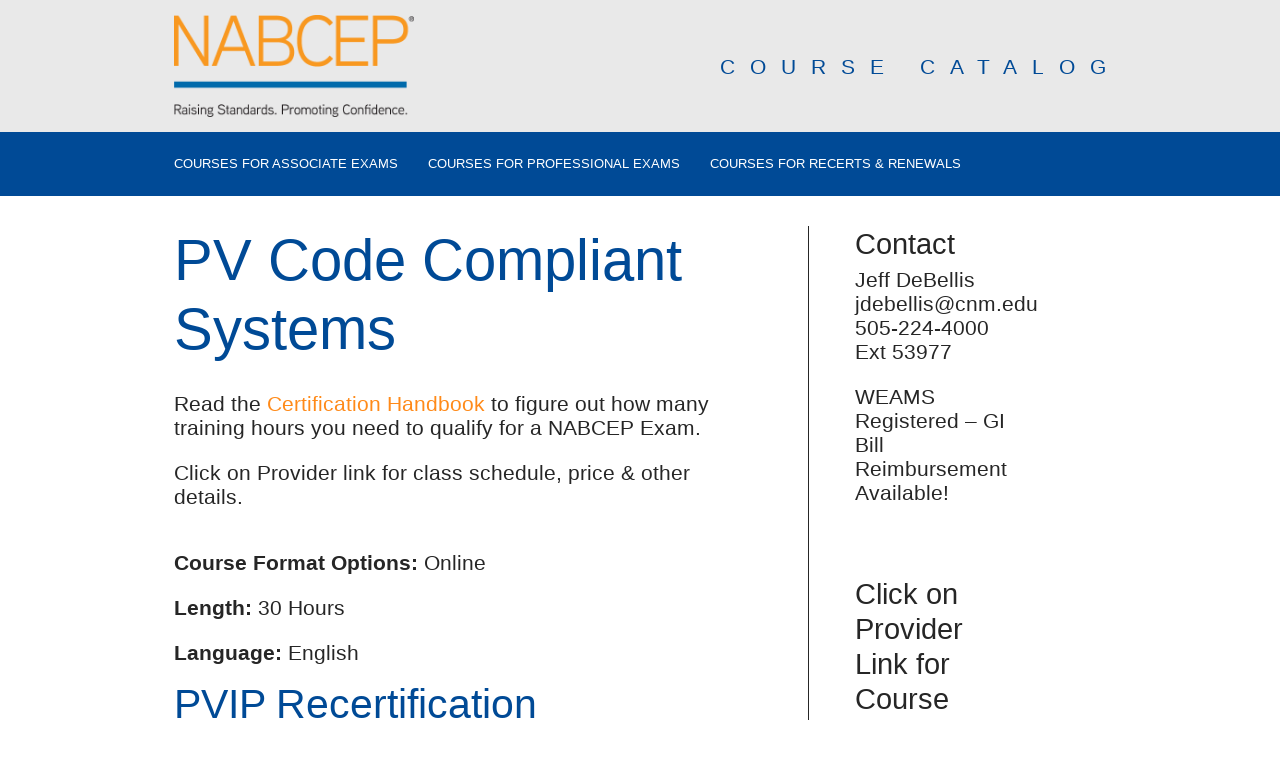

--- FILE ---
content_type: text/html; charset=UTF-8
request_url: https://coursecatalog.nabcep.org/classes/pv-code-compliant-systems
body_size: 3909
content:



<!DOCTYPE html>
<html lang="en" dir="ltr" prefix="content: http://purl.org/rss/1.0/modules/content/  dc: http://purl.org/dc/terms/  foaf: http://xmlns.com/foaf/0.1/  og: http://ogp.me/ns#  rdfs: http://www.w3.org/2000/01/rdf-schema#  schema: http://schema.org/  sioc: http://rdfs.org/sioc/ns#  sioct: http://rdfs.org/sioc/types#  skos: http://www.w3.org/2004/02/skos/core#  xsd: http://www.w3.org/2001/XMLSchema# ">
  <head>
    <meta name="viewport" content="width=device-width">
    
   <meta charset="utf-8" />
<script async defer data-domain="coursecatalog.nabcep.org" src="https://plausible.io/js/plausible.js"></script>
<script>window.plausible = window.plausible || function() { (window.plausible.q = window.plausible.q || []).push(arguments) }</script>
<meta name="Generator" content="Drupal 10 (https://www.drupal.org)" />
<meta name="MobileOptimized" content="width" />
<meta name="HandheldFriendly" content="true" />
<meta name="viewport" content="width=device-width, initial-scale=1.0" />
<link rel="icon" href="/sites/default/files/favicon_2.ico" type="image/vnd.microsoft.icon" />
<link rel="canonical" href="https://coursecatalog.nabcep.org/classes/pv-code-compliant-systems" />
<link rel="shortlink" href="https://coursecatalog.nabcep.org/node/16788" />

    <title>PV Code Compliant Systems | North American Board of Certified Energy Practitioners</title>
    <link rel="stylesheet" media="all" href="/themes/contrib/stable/css/system/components/align.module.css?t962fz" />
<link rel="stylesheet" media="all" href="/themes/contrib/stable/css/system/components/fieldgroup.module.css?t962fz" />
<link rel="stylesheet" media="all" href="/themes/contrib/stable/css/system/components/container-inline.module.css?t962fz" />
<link rel="stylesheet" media="all" href="/themes/contrib/stable/css/system/components/clearfix.module.css?t962fz" />
<link rel="stylesheet" media="all" href="/themes/contrib/stable/css/system/components/details.module.css?t962fz" />
<link rel="stylesheet" media="all" href="/themes/contrib/stable/css/system/components/hidden.module.css?t962fz" />
<link rel="stylesheet" media="all" href="/themes/contrib/stable/css/system/components/item-list.module.css?t962fz" />
<link rel="stylesheet" media="all" href="/themes/contrib/stable/css/system/components/js.module.css?t962fz" />
<link rel="stylesheet" media="all" href="/themes/contrib/stable/css/system/components/nowrap.module.css?t962fz" />
<link rel="stylesheet" media="all" href="/themes/contrib/stable/css/system/components/position-container.module.css?t962fz" />
<link rel="stylesheet" media="all" href="/themes/contrib/stable/css/system/components/reset-appearance.module.css?t962fz" />
<link rel="stylesheet" media="all" href="/themes/contrib/stable/css/system/components/resize.module.css?t962fz" />
<link rel="stylesheet" media="all" href="/themes/contrib/stable/css/system/components/system-status-counter.css?t962fz" />
<link rel="stylesheet" media="all" href="/themes/contrib/stable/css/system/components/system-status-report-counters.css?t962fz" />
<link rel="stylesheet" media="all" href="/themes/contrib/stable/css/system/components/system-status-report-general-info.css?t962fz" />
<link rel="stylesheet" media="all" href="/themes/contrib/stable/css/system/components/tablesort.module.css?t962fz" />
<link rel="stylesheet" media="all" href="/modules/custom/cc_ckeditor5/css/list-styles.css?t962fz" />
<link rel="stylesheet" media="all" href="/modules/custom/cc_theme/css/cc_theme.css?t962fz" />
<link rel="stylesheet" media="all" href="/modules/custom/cc_theme/css/universal.css?t962fz" />
<link rel="stylesheet" media="all" href="/themes/custom/cc/css/printable.css?t962fz" />
<link rel="stylesheet" media="all" href="/themes/custom/cc/css/style.css?t962fz" />
<link rel="stylesheet" media="all" href="/themes/custom/nabcep/css/style.css?t962fz" />

    
  </head>
<body class="north-american-board-of-certified-energy-practitioners path-node node--type-class" id="js-body">
    <a href="#main-content" class="visually-hidden focusable">
    Skip to main content
  </a>
  
  <div class="sticky-footer-wrapper">
    <header>
      <div class="header-container">
        <a class="logo" href="/">
          <img src="/themes/custom/nabcep/images/logo.png" alt="PV Code Compliant Systems | North American Board of Certified Energy Practitioners" />
        </a>
                <span class="header-title">
    


Course Catalog</span>
      </div>
    </header>
    <div class="header-row-two">
      <div class="header-row-two-container">
        <nav class="site-nav">
        
    <nav role="navigation" aria-labelledby="block-nabcep-main-menu-menu" id="block-nabcep-main-menu">
            
  <h2 class="visually-hidden" id="block-nabcep-main-menu-menu">Main navigation</h2>
  

        
              <ul class="menu">
                  <li>
          <a href="/exam-courses" data-drupal-link-system-path="exam-courses">Courses for Associate Exams</a>
                  </li>
              <li>
          <a href="/applications" data-drupal-link-system-path="applications">Courses for Professional Exams</a>
                  </li>
              <li>
          <a href="/classes" data-drupal-link-system-path="classes">Courses for Recerts &amp; Renewals</a>
                  </li>
          </ul>
  


  </nav>



                </nav>
    </div>
  </div>
    <main class="container">
        <div class="dialog-off-canvas-main-canvas" data-off-canvas-main-canvas>
    


<a id="main-content" tabindex="-1"></a>
    <div id="block-nabcep-content">
  
    
      
<article>
  <h1>

<span class="field field-node--title field-name-title field-type-string field-label-hidden">PV Code Compliant Systems </span>
</h1>
  

  <p>Read the <a
      href="http://www.nabcep.org/wp-content/uploads/2018/02/NABCEP-Certification-Handbook-V2018.compressed.pdf"
      target="_blank">Certification Handbook</a> to figure out how many training hours you need to qualify for a
  NABCEP Exam.</p>
  
  <p>Click on Provider link for class schedule, price & other details.</p>

  <div class="degree-top-wrapper">

    <div class="degree-top-content">

      <div>
        <p>
          <strong>Course Format Options:</strong> 
  Online
          
        </p>
        <p>
          <strong>Length:</strong> 

30 Hours

        </p>

                  <div>
          <strong>Language:</strong> 

English

          </div>
        

        
        
        
        
        
      </div>


                          
      <h2 id="2">PVIP Recertification</h2>
      <p>A total of 30 Hours advanced CEUs are required for Recertification.</p>
      <p>This Course offers a total of 

30 Hours
/ CEUs. You may distribute them among one or more categories, as approved. For example, use 6 CEUs to satisfy the NEC requirement, or, you can apply 4 to the NEC and 2 to the JTA or Building/Fire Code requirement. Total applied CEUs must not exceed the total approved by NABCEP.</p>

      <table>
        <thead>
        <tr>
          <td>Category
          </td>
          <td>NABCEP Requirement</td>
          <td>Approved CEUs</td>
        </tr>
        </thead>
        <tr>
          <td>NEC</td>
          <td>6 Required</td>
          <td>

30
</td>
        </tr>
        <tr>
          <td>JTA</td>
          <td>12 Required</td>
          <td> 

30
</td>
        </tr>
        <tr>
          <td>Building or Fire Code</td>
          <td>2 Required</td>
          <td>

2
          </td>
        </tr>
        <tr>
          <td>RE Elective</td>
          <td>12 Allowed</td>
          <td> 

12
</td>
        </tr>
      </table>
        

      <h2 id="3">PVDS Recertification</h2>
        <p>A total of 30 Hours advanced CEUs are required for Recertification.</p>
        <p>This Course offers a total of 

30 Hours
/ CEUs. You may distribute them among one or more categories, as approved. For example, use 6 CEUs to satisfy the NEC requirement, or, you can apply 4 to the NEC and 2 to the JTA or Building/Fire Code requirement. Total applied CEUs must not exceed the total approved by NABCEP.</p>

        <table>
          <thead>
          <tr>
            <td>Category
            </td>
            <td>NABCEP Requirement</td>
            <td>Approved CEUs</td>
          </tr>
          </thead>
        <tr>
          <td>NEC</td>
          <td>6 Required</td>
          <td>

30
</td>
        </tr>
        <tr>
          <td>JTA</td>
          <td>12 Required</td>
          <td> 

6
</td>
        </tr>
        <tr>
          <td>Fire or Building Code</td>
          <td>2 Required</td>
          <td>

2
          </td>
        </tr>
        <tr>
          <td>RE Elective</td>
          <td>12 Allowed</td>
          <td> 

12
</td>
        </tr>
      </table>
        



      <h2 id="4">PVIS Recertification</h2>
        <p>A total of 30 Hours advanced CEUs are required for Recertification.</p>
        <p>This Course offers a total of 

30 Hours
/ CEUs. You may distribute them among one or more categories, as approved. For example, use 6 CEUs to satisfy the NEC requirement, or, you can apply 4 to the NEC and 2 to the JTA or Building/Fire Code requirement. Total applied CEUs must not exceed the total approved by NABCEP.</p>

        <table>
          <thead>
          <tr>
            <td>Category
            </td>
            <td>NABCEP Requirement</td>
            <td>Approved CEUs</td>
          </tr>
          </thead>

        <tr>
          <td>NEC</td>
          <td>6 Required</td>
          <td>

30
</td>
        </tr>
        <tr>
          <td>JTA</td>
          <td>12 Required</td>
          <td> 

6
</td>
        </tr>
          <tr>
            <td>Fire or Building Code</td>
            <td>2 Required</td>
            <td>

2
            </td>
          </tr>
        <tr>
          <td>RE Elective</td>
          <td>12 Allowed</td>
          <td>

12
</td>
        </tr>
      </table>
        

      <h2 id="5">PVCMS Recertification</h2>
        <p>A total of 30 Hours advanced CEUs are required for Recertification.</p>
        <p>This Course offers a total of 

30 Hours
/ CEUs. You may distribute them among one or more categories, as approved. For example, use 6 CEUs to satisfy the NEC requirement, or, you can apply 4 to the NEC and 2 to the JTA or Building/Fire Code requirement. Total applied CEUs must not exceed the total approved by NABCEP.</p>

        <table>
          <thead>
          <tr>
            <td>Category
            </td>
            <td>NABCEP Requirement</td>
            <td>Approved CEUs</td>
          </tr>
          </thead>
        <tr>
          <td>NEC</td>
          <td>6 Required</td>
          <td>

30
</td>
        </tr>
        <tr>
          <td>JTA</td>
          <td>12 Required</td>
          <td>

6
</td>
        </tr>
        <tr>
          <td>Fire or Building Code</td>
          <td>2 Required</td>
          <td>

2
          </td>
        </tr>
        <tr>
          <td>RE Elective</td>
          <td>12 Allowed</td>
          <td> 

12
</td>
        </tr>
      </table>
        


      <h2 id="6">PVTS Recertification</h2>
        <p>A total of 30 Hours advanced CEUs are required for Recertification.</p>
        <p>This Course offers a total of 

30 Hours
/ CEUs. You may distribute them among one or more categories, as approved. For example, use 6 CEUs to satisfy the NEC requirement, or, you can apply 4 to the NEC and 2 to the JTA or Building/Fire Code requirement. Total applied CEUs must not exceed the total approved by NABCEP.</p>

            <table>
              <thead>
              <tr>
                <td>Category</td>
                <td>NABCEP Requirement</td>
                <td>Approved CEUs</td>
              </tr>
              </thead>
              <tbody>
              <tr>
                <td>NEC</td>
                <td>6 Required</td>
                <td>

30
</td>
              </tr>
              <tr>
                <td>JTA</td>
                <td>18 Required</td>
                <td>

6
</td>
              </tr>
              <tr>
                <td>Fire or Building Code</td>
                <td>2 Required</td>
                <td>

2
                </td>
              </tr>
              <tr>
                <td>RE Elective</td>
                <td>12 Allowed</td>
                <td>

12
</td>
              </tr>
              </tbody>
            </table>


        <h2 id="11">ESIP Recertification</h2>
        <p>A total of 30 advanced CEUs are required for Recertification.</p>
        <p>This Course offers a total of 

30 Hours
 Hours / CEUs. You may distribute them among one or more categories, as approved. For example, use 6 CEUs to satisfy the NEC requirement, or, you can apply 4 to the NEC and 2 to the JTA or Building/Fire Code requirement. Total applied CEUs must not exceed the total approved by NABCEP.</p>

        <table>
          <thead>
          <tr>
            <td>Category</td>
            <td>NABCEP Requirement</td>
            <td>Approved CEUs</td>
          </tr>
          </thead>
          <tbody>
        <tr>
          <td>NEC</td>
          <td>6 Required</td>
          <td>

30
</td>
        </tr>
        <tr>
          <td>JTA</td>
          <td>18 Required</td>
          <td>0</td>
        </tr>
        <tr>
          <td>Fire or Building Code</td>
          <td>2 Required</td>
          <td>

2
          </td>
        </tr>
        <tr>
          <td>RE Elective</td>
          <td>12 Allowed</td>
          <td>

12
</td>
        </tr>
          </tbody>
      </table>
        

      <h2 id="7">SHI Recertification</h2>
        <p>A total of 30 Hours advanced CEUs are required for Recertification.</p>
        <p>This Course offers a total of 

30 Hours
/ CEUs. You may distribute them among one or more categories, as approved. For example, use 6 CEUs to satisfy the NEC requirement, or, you can apply 4 to the NEC and 2 to the JTA or Building/Fire Code requirement. Total applied CEUs must not exceed the total approved by NABCEP.</p>

        <table>
          <thead>
          <tr>
            <td>Category
            </td>
            <td>NABCEP Requirement</td>
            <td>Approved CEUs</td>
          </tr>
          </thead>
        <tr>
          <td>NEC</td>
          <td>6 Required</td>
          <td>

30
</td>
        </tr>
        <tr>
          <td>Fire or Building Code</td>
          <td>2 Required</td>
          <td>

2
          </td>
        </tr>
        <tr>
          <td>JTA</td>
          <td>12 Required</td>
          <td>0</td>
        </tr>
        <tr>
          <td>RE Elective</td>
          <td>12 Allowed</td>
          <td> 

12
</td>
        </tr>
      </table>
        

        <h2 id="7">PV System Inspector Recertification.</h2>
        <p>A total of 8 NEC credit hours is required for Recertification</p>
        <table>
          <thead>
          <tr>
            <td colspan="2">Training requirements for RECERTIFICATION CEUS<br />
            </td>
            <td>Approved CEU Hours</td>
          </tr>
          </thead>
          <tr>
            <td>NEC</td>
            <td>8 Required</td>
            <td>

30
</td>
          </tr>
        </table>


        <h2 id="7">Solar Heating System Inspector Recertification</h2>
        <p>A total of 8 NEC credit hours is required for Recertification</p>
        <table>
          <thead>
          <tr>
            <td colspan="2">Training requirements for RECERTIFICATION CEUS<br />
            </td>
            <td>Approved CEU Hours</td>
          </tr>
          </thead>
          <tr>
            <td>NEC</td>
            <td>8 Required</td>
            <td>

30
</td>
          </tr>
        </table>



        <h2 id="8">PVA Renewal</h2>
      <p>12 Advanced Hours Required</p>
      <table>
        <thead>
        <tr>
          <td colspan="2">Training requirements for RECERTIFICATION CEUS
          </td>
          <td>Approved CEU Hours</td>
        </tr>
        </thead>
        <tr>
          <td></td>
          <td></td>
          <td>

12
 Approved</td>
        </tr>
      </table>


      <h2 id="9">SHA Renewal</h2>
      <p>12 Advanced Hours Required</p>
      <table>
        <thead>
        <tr>
          <td colspan="2">Training requirements for RECERTIFICATION CEUS
          </td>
          <td>Approved CEU Hours</td>
        </tr>
        </thead>
        <tr>
          <td></td>
          <td></td>
          <td>0 Approved</td>
        </tr>
      </table>

      <h2 id="10">SWA Renewal</h2>
      <p>12 Advanced Hours Required</p>
      <table>
        <thead>
        <tr>
          <td colspan="2">Training requirements for RECERTIFICATION CEUS
          </td>
          <td>Approved CEU Hours</td>
        </tr>
        </thead>
        <tr>
          <td></td>
          <td></td>
          <td>0 Approved</td>
        </tr>
      </table>
                          </div>
    </div>
</article>



  <aside>
    <h2>Contact</h2>
    

Jeff DeBellis

    

jdebellis@cnm.edu

    

505-224-4000 Ext 53977

          

<p>

WEAMS Registered – GI Bill Reimbursement Available!
</p>

<h2>Click on Provider Link for Course Details</h2>
<div><strong><a href="/providers/central-new-mexico-community-college">

<span class="field field-node--title field-name-title field-type-string field-label-hidden">Central New Mexico Community College</span>
</a></strong></div>

  

Albuquerque
 

New Mexico


<div><a href="

https://www.cnm.edu/programs-of-study/applied-tehnology
" target="_blank">Visit Provider Website</a></div>





      <p><em>NABCEP registers the maximum number of hours approved for NABCEP credit. For specific scheduling and
          event details, please contact the training Provider directly.</em></p>
              <h2>Classes</h2>
      

<a href="https://www.cnm.edu/programs-of-study/applied-technology">https://www.cnm.edu/programs-of-study/applied-technology</a>

            <p></p>
  </aside>





  </div>



    
  </div>

      
      
    </main>
  </div>
  <footer class="site-footer" id="js-footer">
    <div class="site-footer-container">
    <small class="footer-copyright">&copy; 2026 NABCEP</small>
    <small class="footer-cc-link">
      <a href="https://cleancatalog.com">Catalog Software by Clean Catalog</a>
    </small>
  </div>
  </footer>
  <script type="application/json" data-drupal-selector="drupal-settings-json">{"path":{"baseUrl":"\/","pathPrefix":"","currentPath":"node\/16788","currentPathIsAdmin":false,"isFront":false,"currentLanguage":"en"},"pluralDelimiter":"\u0003","suppressDeprecationErrors":true,"user":{"uid":0,"permissionsHash":"de3b88dd5276882157059cc7ed26d298e3cee792b4408be859fa7923b4123489"}}</script>
<script src="/core/assets/vendor/jquery/jquery.min.js?v=3.7.1"></script>
<script src="/core/misc/drupalSettingsLoader.js?v=10.4.9"></script>
<script src="/core/misc/drupal.js?v=10.4.9"></script>
<script src="/core/misc/drupal.init.js?v=10.4.9"></script>
<script src="/themes/custom/cc/js/popbox.js?v=10.4.9"></script>
<script src="/themes/custom/cc/js/list_init.js?v=10.4.9"></script>
<script src="/themes/custom/cc/js/print-toggle.js?v=10.4.9"></script>
<script src="/themes/custom/nabcep/js/accordion.js?v=10.4.9"></script>

</body>
</html>



--- FILE ---
content_type: text/css
request_url: https://coursecatalog.nabcep.org/modules/custom/cc_ckeditor5/css/list-styles.css?t962fz
body_size: -336
content:
ul.none {
  list-style-type: none;
}

ul.circle {
  list-style-type: circle;
}

ul.square {
  list-style-type: square;
}

ol[type=none] {
  list-style-type: none;
}

ol[type=decimal] {
  list-style-type: decimal;
}

ol[type=lower-roman] {
  list-style-type: lower-roman;
}

ol[type=upper-roman] {
  list-style-type: upper-roman;
}

ol[type=lower-alpha] {
  list-style-type: lower-alpha;
}

ol[type=upper-alpha] {
  list-style-type: upper-alpha;
}


--- FILE ---
content_type: text/css
request_url: https://coursecatalog.nabcep.org/modules/custom/cc_theme/css/universal.css?t962fz
body_size: -311
content:
/**
 * Disable Paragraphs' drag and drop feature since it leads to data loss.
 * See: https://www.drupal.org/project/paragraphs/issues/2903124.
 */

.field-dragdrop-mode-submit {
  display: none !important;
}


--- FILE ---
content_type: text/javascript
request_url: https://coursecatalog.nabcep.org/themes/custom/cc/js/popbox.js?v=10.4.9
body_size: 258
content:
/*
This should be added as a library only to the degree pages
*/
document.addEventListener("DOMContentLoaded", function() {
  // get all the rows in the degree table
  "use strict";
  var popupDivs = document.getElementsByClassName('classes-row');
  // add event listener to each row
  for (var i = 0; i < popupDivs.length; i++) {
    var electiveBoxes = popupDivs[i].getElementsByClassName('electives-box');
    if (electiveBoxes.length > 0) {
      popupDivs[i].addEventListener('click', openBox);
    }
  }
  var closeButtons = document.getElementsByClassName('electives-box-close');
  // add event listener to each row
  for (var i = 0; i < closeButtons.length; i++) {
    closeButtons[i].addEventListener('click', closeBox);
  }
  // function to add electives-box-open-class to electives-box
  function openBox(e) {
    e.preventDefault();
    var electiveBox = this.querySelector('.electives-box');
    electiveBox.classList.add('electives-box-open');
    // add ".body-inactive" to body
    var body = document.getElementById("js-body");
    body.classList.add('body-inactive');
    // add .footer-hidden to footer
    var footer = document.getElementById("js-footer");
    footer.classList.add('footer-hidden');
    this.removeEventListener('click', openBox);
  }

  function closeBox(e) {
  //  e.preventDefault();
    var buttonParent = this.parentNode.parentNode;
    buttonParent.classList.remove('electives-box-open');
    var body = document.getElementById("js-body");
    body.classList.remove('body-inactive');
    var footer = document.getElementById("js-footer");
    footer.classList.remove('footer-hidden');
    // add the click listener again, with a very small delay to run functions synchronously.
    setTimeout(function() {
      buttonParent.parentNode.addEventListener('click', openBox);
    }, 1);
  }
});


--- FILE ---
content_type: text/javascript
request_url: https://coursecatalog.nabcep.org/themes/custom/nabcep/js/accordion.js?v=10.4.9
body_size: -45
content:
((Drupal) => {
  Drupal.behaviors.accordion = {
    attach: function (context, settings) {
      // Use querySelectorAll to find all elements with the class .home-accordion-wrapper
      // The .once() method can be replaced by checking for a data attribute
      const accordions = context.querySelectorAll('.home-accordion-wrapper:not([data-accordion-processed])');

      accordions.forEach((accordion) => {
        // Mark the accordion as processed to avoid attaching the behavior multiple times
        accordion.setAttribute('data-accordion-processed', 'true');

        const headers = accordion.querySelectorAll('h2');
        headers.forEach((header) => {
          header.addEventListener('click', () => {
            header.classList.toggle('active');
            const interior = accordion.querySelector('.home-accordion-interior');
            if (interior) {
              interior.classList.toggle('active');
            }
          });
        });
      });
    }
  };
})(Drupal);
